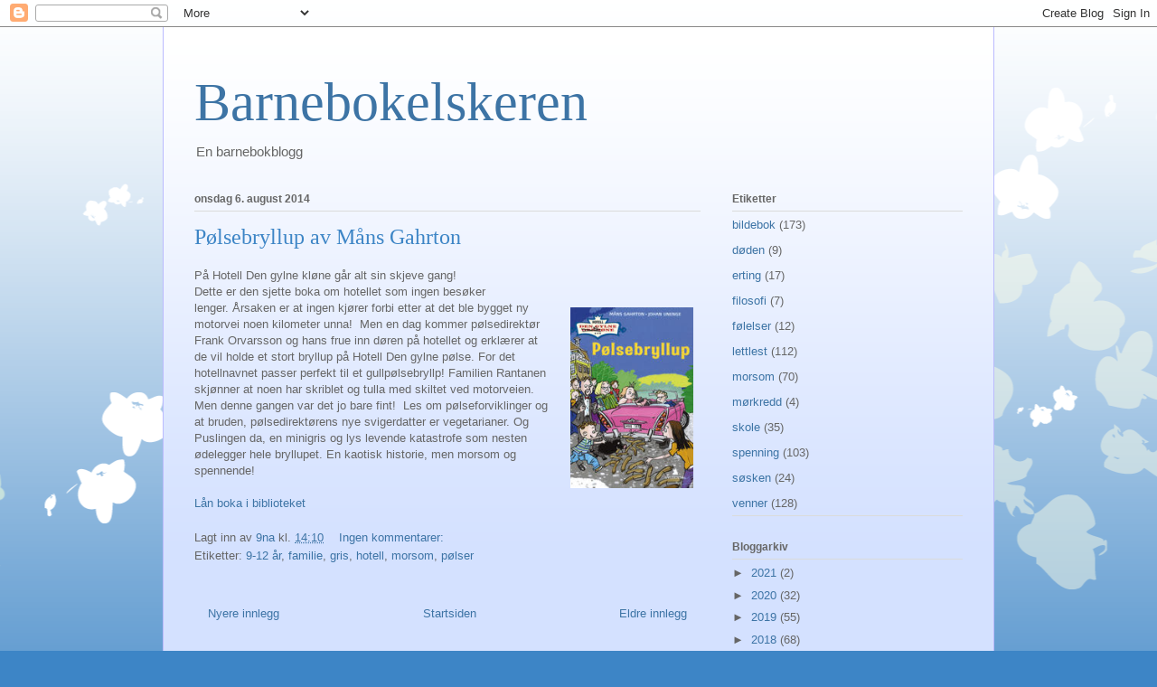

--- FILE ---
content_type: text/html; charset=UTF-8
request_url: https://barnebokelskeren.blogspot.com/b/stats?style=BLACK_TRANSPARENT&timeRange=LAST_MONTH&token=APq4FmDloUEyjllORulxCCaHLceH-GOUPGxcBfDPevkuApzyewWaes9Yk6FiChpdqlAExkyaE_tEeOOS3P_qgaLrXxKKSbBONA
body_size: -48
content:
{"total":658,"sparklineOptions":{"backgroundColor":{"fillOpacity":0.1,"fill":"#000000"},"series":[{"areaOpacity":0.3,"color":"#202020"}]},"sparklineData":[[0,16],[1,58],[2,97],[3,5],[4,8],[5,18],[6,12],[7,8],[8,1],[9,5],[10,5],[11,14],[12,1],[13,6],[14,17],[15,26],[16,6],[17,6],[18,9],[19,15],[20,16],[21,5],[22,6],[23,8],[24,8],[25,5],[26,1],[27,2],[28,1],[29,2]],"nextTickMs":3600000}